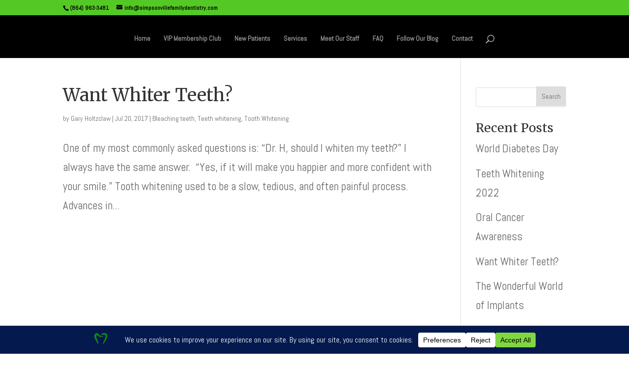

--- FILE ---
content_type: text/plain
request_url: https://www.google-analytics.com/j/collect?v=1&_v=j102&a=1515796771&t=pageview&_s=1&dl=https%3A%2F%2Fwww.simpsonvillefamilydentistry.com%2Fcategory%2Fteeth-whitening%2F&ul=en-us%40posix&dt=Teeth%20whitening%20Archives%20-%20Simpsonville%20Family%20Dentistry&sr=1280x720&vp=1280x720&_u=IEBAAEABAAAAACAAI~&jid=763791672&gjid=65361896&cid=733828104.1768553301&tid=UA-75826740-1&_gid=1676616067.1768553301&_r=1&_slc=1&z=1519565220
body_size: -456
content:
2,cG-JL8YBF8PF8